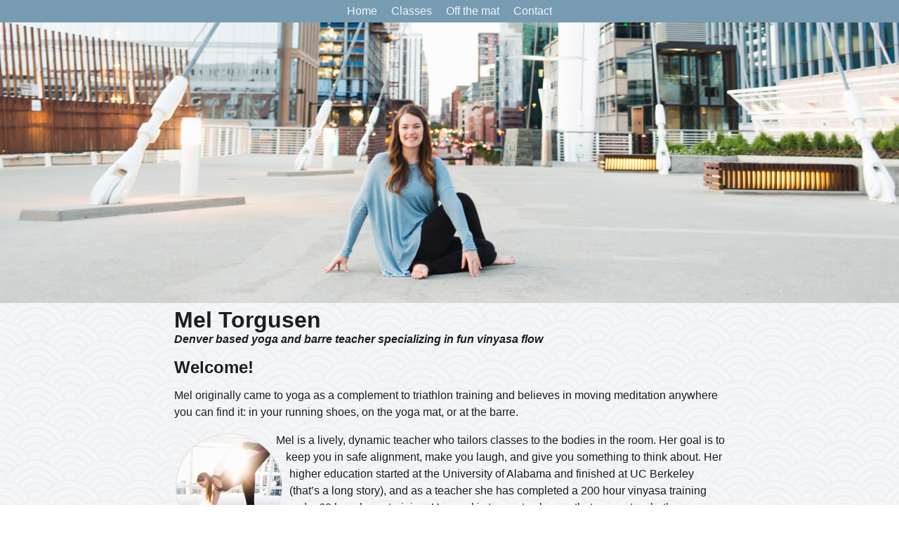

--- FILE ---
content_type: text/html; charset=utf-8
request_url: http://meltorgusen.com/
body_size: 1133
content:
<!DOCTYPE html>
<html lang="en">
<head>
  <!-- Global site tag (gtag.js) - Google Analytics -->
  <script async src="https://www.googletagmanager.com/gtag/js?id=UA-172955667-1"></script>
  <script>
    window.dataLayer = window.dataLayer || [];
    function gtag(){dataLayer.push(arguments);}
    gtag('js', new Date());
    gtag('config', 'UA-172955667-1');
  </script>
  <meta charset="UTF-8">
  <meta name="viewport" content="width=device-width, initial-scale=1">
  <title>Mel Torgusen</title>
  <meta name="description" content="Mel Torgsusen. Denver based yoga and barre.">
  <meta name="keywords" content="torgusen, meltorgusen, mel torgusen, denver, yoga, barre, paysimple, denver yoga, denver barre">
  <script src="lib/angular.min.js"></script>
  <script src="lib/angular-ui-router.min.js"></script>
  <script src="app.js"></script>
  <link rel="stylesheet" href="css/reset.css">
  <link rel="stylesheet" href="css/main.css">
  <link rel="stylesheet" href="font-awesome/css/font-awesome.min.css">
</head>
<body ng-app="yogasite">
  <nav class="MainNav">
    <ul>
      <li><a ui-sref="about" ui-sref-active="active">Home</a></li>
      <li><a ui-sref="classes.locations" ui-sref-active="active">Classes</a></li>
      <li><a ui-sref="off-the-mat" ui-sref-active="active">Off the mat</a></li>
      <li><a ui-sref="contact" ui-sref-active="active">Contact</a></li>
    </ul>
  </nav>

  <ui-view></ui-view>

  <footer class="Footer">
    <nav class="Footer-Nav">
      <ul>
        <li>
          <a href="mailto:meltorgusen@gmail.com">
            <i class="fa fa-2x fa-envelope fa-inverse"></i>
          </a>
        </li>
        <li>
          <a href="http://www.facebook.com/meltorgusen">
            <i class="fa fa-2x fa-facebook fa-inverse"></i>
          </a>
        </li>
        <li>
          <a href="https://twitter.com/meltorgusen">
            <i class="fa fa-2x fa-twitter fa-inverse"></i>
          </a>
        </li>
        <li>
          <a href="https://www.instagram.com/meltorgusen/">
            <i class="fa fa-2x fa-instagram fa-inverse"></i>
          </a>
        </li>
      </ul>
    </nav>
    <div class="copyright">
      © Mel Torgusen.
      Photos by <a href="https://www.instagram.com/rememberyourvoice/">Corinna Lander</a>.
      Website by <a href="https://twitter.com/chrismanbrown">CB</a>.
    </div>
  </footer>
  <script>
(function(i,s,o,g,r,a,m){i['GoogleAnalyticsObject']=r;i[r]=i[r]||function(){
(i[r].q=i[r].q||[]).push(arguments)},i[r].l=1*new Date();a=s.createElement(o),
m=s.getElementsByTagName(o)[0];a.async=1;a.src=g;m.parentNode.insertBefore(a,m)
})(window,document,'script','https://www.google-analytics.com/analytics.js','ga');

ga('create', 'UA-92093238-1', 'auto');
ga('send', 'pageview');
  </script>
</body>
</html>


--- FILE ---
content_type: text/html; charset=utf-8
request_url: http://meltorgusen.com/partials/about.html
body_size: 810
content:
<figure>
  <div class="picture" ng-class=yoga.headerImg></div>
</figure>

<div class="content">
  <header>
    <h1>{{ yoga.title }} <small>Denver based yoga and barre teacher specializing in fun vinyasa flow</small></h1>
  </header>
  <h3>Welcome!</h3>
  <p>
  Mel originally came to yoga as a complement to triathlon training and
  believes in moving meditation anywhere you can find it: in your running
  shoes, on the yoga mat, or at the barre.
  </p>
  <div class="inset" style="background-image: url('img/003.jpg'); float: left; background-position: center;" alt=""></div>
  <p>
  Mel is a lively, dynamic teacher who tailors classes to the bodies in the
  room. Her goal is to keep you in safe alignment, make you laugh, and give you
  something to think about. Her higher education started at the University of
  Alabama and finished at UC Berkeley (that’s a long story), and as a teacher
  she has completed a 200 hour vinyasa training and a 60 hour barre training.
  Her goal is to create classes that resonate whether your primary goal is a
  deeper connection to extraordinary consciousness or more open hamstrings.
  Your call.
  </p>
  <p>
  After growing up on the move in a military family, Mel  happily put down
  roots in Colorado in 2008. Outside of teaching, she works for a Denver
  software start up, never misses City Park Jazz, and lives with two dogs and a
  man.
  </p>
</div>


--- FILE ---
content_type: text/css; charset=utf-8
request_url: http://meltorgusen.com/css/main.css
body_size: 1216
content:
/* color ref: http://www.color-hex.com/color/779cb2 */

body {
  background: 
    url('/img/001.jpg' no-repeat -9999px -9999px)
    url('/img/002.jpg' no-repeat -9999px -9999px)
    url('/img/003.jpg' no-repeat -9999px -9999px)
    url('/img/004.jpg' no-repeat -9999px -9999px)
    url('/img/005.jpg' no-repeat -9999px -9999px)
    url('/img/006.jpg' no-repeat -9999px -9999px);
}

html, body * {
  font-size: 16px;
  font-family: Arial, Helvetica, sans-serif;
  line-height: 1.5rem;
  position: relative;
  color: #171f23;
}

body {
  background-image: url('/img/seigaiha.png');
  min-height: 100vh;
  display: flex;
  flex-flow: column;
  justify-content: flex-start;
}

p {
  margin: 0 0.5rem;
  padding: 0.5rem 0;
}

.MainNav {
  background-color: #779CB2;
  display: flex;
  height: 2rem;
  align-items: center;
  justify-content: space-around;
}
.MainNav a {
  color: #f1f5f7;
  text-decoration: none;
  padding: 0.5rem;
}
.MainNav li {
  display: inline;
}

figure .picture {
  height: 200px;
  background-image: url('/img/001.jpg');
  background-size: 100%;
  background-position: bottom;
}
figure .picture.about {
  background-image: url(/img/001.jpg);
  background-size: cover;
  background-repeat: no-repeat;
  background-position: center bottom;
  background-color: white;
}
figure .picture.classes {
  background-image: url(/img/004.jpg);
  background-size: cover;
  background-repeat: no-repeat;
  background-position: center bottom;
  background-color: white;
}
figure .picture.offmat {
  background-image: url(/img/005.jpg);
  background-size: cover;
  background-repeat: no-repeat;
  background-position: center bottom;
  background-color: white;
}
figure .picture.contact {
  background-image: url(/img/006.jpg);
  background-size: cover;
  background-repeat: no-repeat;
  background-position: center bottom;
  background-color: white;
}

header {
  padding: 0.5rem;
}
header h1 {
  font-size: 2rem;
  font-weight: 700;
  line-height: 2rem;
}
header small{
  display: block;
  font-style: italic;
  font-weight: bolder;
}

.Footer {
  margin-top: auto;
  background-color: #2f3e47;
  color: #f1f5f7;
  padding-top: 1rem;
  padding-bottom: 1rem;
  display: flex;
  flex-flow: column;
}
.copyright {
  margin-top: 1rem;
  font-size: smaller;
  align-self: center;
  color: #f1f5f7;
}
.copyright a {
  color: #f1f5f7;
  font-size: 1em;
}
.Footer-Nav ul {
  display: flex;
  align-items: center;
  justify-content: space-around;
}
.Footer-Nav a {
  color: #f1f5f7;
  text-decoration: none;
}

.showList {
  padding: 0.5rem;
  list-style-type: none;
  margin-left: 2rem;
  line-height: 2rem;
}

.showList--locations li {
  margin-bottom: 2rem;
}

.calendar {
  width: 100%;
  min-height: 450px;
}

h3 {
  font-size: 1.5rem;
  font-weight: bolder;
  padding: 0.5rem;
}
.active {
  font-weight: bolder;
}

.inset {
  width: 150px;
  height: 150px;
  border-radius: 50%;
  border: 1px solid #d6e1e7;
  float: right;
  margin: 10px;
  shape-outside: circle(50%);
  background-size: cover;
  background-repeat: no-repeat;
}

form {
  padding: 1rem;
  display: flex;
  flex-flow: column;
}
form input, form textarea {
  margin-bottom: 1rem;
}
form textarea {
  height: 200px;
}
form button {
  padding: 0.5rem 1rem;
  border-color: #779CB2;
  color: #475d6a;
  border-radius: 5px;
  background-color: #f1f5f7;
}

.ClassTab {
  margin: 1rem;
  margin-top: 2rem;
}
.ClassTab .tab {
 display: inline;
}
.ClassTab .tab a {
  text-decoration: none;
  background-color: #F0F0F0;
  padding: 1rem;
  border: solid 1px #D6E1E7;
}
.ClassTab .tab a.active {
  font-weight: bolder;
  background-color: #f1f5f7;
  border-bottom: none;
  position: relative;
}
.ClassTab .tab a.active::after {
  content: '';
  position: absolute;
  left: 0;
  right: 0;
  bottom: -2px;
  height: 3px;
  background-color: #f1f5f7;
  z-index: 1;
}

.classes {
  background-color: #f1f5f7;
  border-top: solid 1px #D6E1E7;
  top: -2px;
}

/* tablet sized */
@media only screen and (min-width: 768px) {
  .content {
    width: 80%;
    max-width: 800px;
    margin: 0 auto;
  }

  figure .picture {
    height: 400px;
  }

  figure .picture.classes {
    background-position: center;
  }

  figure .picture.offmat {
    background-position: center;
  }

  figure .picture.contact {
    background-position: center;
  }

  div.classes {
    border-right: solid 1px #D6E1E7;
    border-left: solid 1px #D6E1E7;
  }

  .Footer ul {
    justify-content: center;
  }

  .Footer li {
    margin: 0 2em;
  }
}


--- FILE ---
content_type: application/javascript; charset=utf-8
request_url: http://meltorgusen.com/app.js
body_size: 519
content:
var app = angular.module('yogasite', ['ui.router'])
.config(function($stateProvider, $urlRouterProvider) {
  var homeState = {
    name: 'home',
    url: '',
    templateUrl: '/partials/about.html',
    resolve: {
      headerImg: function(){
        return '/img/003.jpg';
      }
    },
    controller: 'SiteCtrl',
    controllerAs: 'yoga'
  }

  var aboutState = {
    name: 'about',
    url: '/about',
    templateUrl: '/partials/about.html',
    resolve: {
      headerImg: function(){
        return 'about';
      }
    },
    controller: 'SiteCtrl',
    controllerAs: 'yoga'
  }

  var classesState = {
    name: 'classes',
    url: '/classes',
    templateUrl: '/partials/classes.html',
    resolve: {
      headerImg: function(){
        return 'classes';
      }
    },
    controller: 'SiteCtrl',
    controllerAs: 'yoga'
  }

  var locationsState = {
    name: 'classes.locations',
    parent: 'classes',
    url: '/locations',
    templateUrl: '/partials/locations.html',
    resolve: {
      headerImg: function(){
        return 'classes';
      }
    },
    controller: 'SiteCtrl',
    controllerAs: 'yoga'
  }

  var calendarState = {
    name: 'classes.calendar',
    parent: 'classes',
    url: '/calendar',
    templateUrl: '/partials/calendar.html',
    resolve: {
      headerImg: function(){
        return '/img/003.jpg';
      }
    },
    controller: 'SiteCtrl',
    controllerAs: 'yoga'
  }

  var offTheMatState = {
    name: 'off-the-mat',
    url: '/off-the-mat',
    templateUrl: '/partials/offmat.html',
    resolve: {
      headerImg: function(){
        return 'offmat';
      }
    },
    controller: 'SiteCtrl',
    controllerAs: 'yoga'
  }

  var contactState = {
    name: 'contact',
    url: '/contact',
    templateUrl: '/partials/contact.html',
    resolve: {
      headerImg: function(){
        return 'contact';
      }
    },
    controller: 'SiteCtrl',
    controllerAs: 'yoga'
  }

  $stateProvider.state(homeState);
  $stateProvider.state(aboutState);
  $stateProvider.state(classesState);
  $stateProvider.state(locationsState);
  $stateProvider.state(calendarState);
  $stateProvider.state(offTheMatState);
  $stateProvider.state(contactState);
})
.controller('SiteCtrl', ['$scope', 'headerImg', function($scope, headerImg){
  this.title = 'Mel Torgusen';
  this.headerImg = headerImg;
}]);

